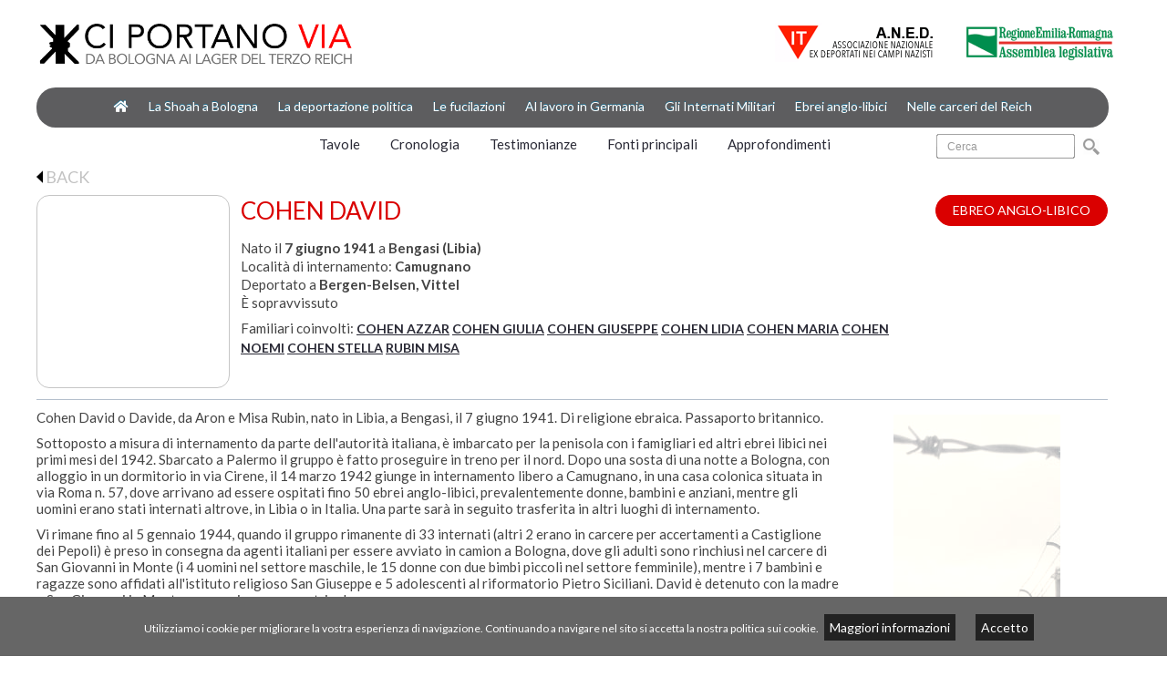

--- FILE ---
content_type: text/html; charset=utf-8
request_url: https://www.ciportanovia.it/cohen-david
body_size: 14973
content:
<?xml version="1.0" encoding="UTF-8"?>
<!DOCTYPE html PUBLIC "-//W3C//DTD XHTML 1.0 Strict//EN" "http://www.w3.org/TR/xhtml1/DTD/xhtml1-strict.dtd">
<html xmlns="http://www.w3.org/1999/xhtml" dir="ltr" lang="it" xml:lang="it">
<head>
<title>COHEN DAVID</title>
<base href="https://www.ciportanovia.it/ci_portano_via/" />
<link href='https://www.ciportanovia.it/ci_portano_via/images/favicon_2.ico' rel='icon' type='image/x-icon'/>
<link href="https://www.ciportanovia.it/cohen-david" rel="canonical" />
<link rel="stylesheet" type="text/css" href="catalog/view/theme/tecart/stylesheet/stylesheet_new.css" />
<script type="text/javascript" src="catalog/view/javascript/jquery/jquery-1.7.1.min.js"></script>
<script type="text/javascript" src="catalog/view/javascript/jquery/ui/jquery-ui-1.8.16.custom.min.js"></script>
<script type="text/javascript" src="catalog/view/javascript/jquery/ui/i18n/jquery.ui.datepicker-it.js" ></script>
<link rel="stylesheet" type="text/css" href="catalog/view/javascript/jquery/ui/themes/ui-lightness/jquery-ui-1.8.16.custom.css" />
<link rel="stylesheet" href="https://use.fontawesome.com/releases/v5.0.8/css/all.css" integrity="sha384-3AB7yXWz4OeoZcPbieVW64vVXEwADiYyAEhwilzWsLw+9FgqpyjjStpPnpBO8o8S" crossorigin="anonymous">
<!-- <link rel="stylesheet" href="catalog/timeline/css/normalize.min.css"> -->
<!-- <link rel="stylesheet" href="catalog/timeline/css/style.css"> -->
<script type="text/javascript" src="catalog/view/javascript/jquery/ui/external/jquery.cookie.js"></script>
<script type="text/javascript" src="catalog/view/javascript/jquery/colorbox/jquery.colorbox.js"></script>
<link rel="stylesheet" type="text/css" href="catalog/view/javascript/jquery/colorbox/colorbox.css" media="screen" />
<script type="text/javascript" src="catalog/view/javascript/jquery/tabs.js"></script>
<script type="text/javascript" src="catalog/view/javascript/common.js"></script>
<script type="text/javascript" src="catalog/view/javascript/tecart.js"></script>
<link rel="stylesheet" type="text/css" href="catalog/view/theme/tecart/stylesheet/introduzione.css" />
<!--[if IE 7]>
<link rel="stylesheet" type="text/css" href="catalog/view/theme/tecart/stylesheet/ie7.css" />
<![endif]-->
<!--[if lt IE 7]>
<link rel="stylesheet" type="text/css" href="catalog/view/theme/tecart/stylesheet/ie6.css" />
<script type="text/javascript" src="catalog/view/javascript/DD_belatedPNG_0.0.8a-min.js"></script>
<script type="text/javascript">
DD_belatedPNG.fix('#logo img');
</script>
<![endif]-->
<style type="text/css">
.submenu{
    background: url('catalog/view/theme/default/image/menu.png') repeat scroll 0 0 transparent;
 	border: 1px solid #000000;
    /* border-radius: 0px 5px 5px 0px; */
    margin-top: -23px;
    left: 140px;
    position: absolute;
    min-width: 140px;
    display: none;
}

#menuWrap {
	/* position: relative !important; */
	/* z-index: 1 !important; */
	width: 98%;
	height: 43px;
	background-color: #f2f2f2;
	border-top: 1px solid #d4d4d4;
	border-bottom: 1px solid #d4d4d4;
}
</style>
<!--  -->
<!--[if IE 7]>
<style>
#menu > ul > li > div {
width: 140px !important;
}
.submenu{
   left:145px;
}
</style>
<![endif]-->
<!--[if IE 8]>
<style>
#menu > ul > li > div {
width:140px!important;
}
.submenu{
   left:150px;
}
</style>
<![endif]-->
</head>
<body>
<div id="container">
<div id="header">
      <div id="logo"><a href="https://www.ciportanovia.it/"><img src="https://www.ciportanovia.it/ci_portano_via/image/data/layout/logo_ciportanovia.png" style="width: 350px; height: auto;" title="Ci Portano Via" alt="Ci Portano Via" /></a></div>
          

	<div id="search">
    <div class="button-search"></div>
        <input style="color: #999999;" type="text" name="filter_name" value="Cerca" onclick="this.value = '';" onkeydown="this.style.color = '#000000';" />
        
  </div>
  <!-- <div style="position: absolute; top: 71px; right: 200px; text-align: left;"><a href="https://www.ciportanovia.it/ci_portano_via/index.php?route=product/advanced_search" id="ricerca_avanzata">Ricerca avanzata</a></div> -->

  
  

  <div style="display: block;" class="links">
  <!-- <a href="http://www.sugarviaggi.it/">Home</a> -->
  <!-- <a href="/index.php?route=product/category&path=68&sort=p.model&order=DESC">Viaggi</a> -->
  <!-- <a href="https://www.ciportanovia.it/index.php?route=account/wishlist" id="wishlist-total">Lista dei Preferiti (0)</a> -->
  <!-- <a href="https://www.ciportanovia.it/index.php?route=account/account">Account</a> -->
  <!-- <a href="https://www.ciportanovia.it/index.php?route=checkout/cart">Le tue Richieste</a> -->
  <!-- <a href="https://www.ciportanovia.it/index.php?route=checkout/checkout">Cassa</a> -->
  </div>
</div>
<div id="btnRespMenu" class="btn-responsive-menu" style="display: none; color: #4d527d;">Menu</div>
<div id="menuWrap">
<div id="menu">
  <ul>
  	<li><a href="https://www.ciportanovia.it/index.php?route=common/home"><i class="fas fa-home"></i></a></li>
        
     <!-- La Shoah -->
    	<!-- <br> --><li style="position: static;"><a href="javascript:void(0)">La Shoah a Bologna</a>
                <div>
                <ul style="position: relative; z-index: 9999999999;">
                                        <li style="position: relative; z-index: 9999999999;">

						                
                				<a href="https://www.ciportanovia.it/la-shoah-a-bologna/verso-auschwitz" ><i class="far fa-file-alt"></i>&nbsp;&nbsp;&nbsp;&nbsp;Verso Auschwitz</a>
										
			
          </li>
                                        <li style="position: relative; z-index: 9999999999;">

						                
                				<a href="https://www.ciportanovia.it/la-shoah-a-bologna/ebrei-deportati-da-bologna" ><i class="fas fa-user"></i>&nbsp;&nbsp;&nbsp;Gli ebrei deportati da Bologna</a>
										
			
          </li>
                                        <li style="position: relative; z-index: 9999999999;">

						                
                				<a href="https://www.ciportanovia.it/la-shoah-a-bologna/ebrei-bolognesi-deportat-da-fuori-provincia" ><i class="fas fa-user"></i>&nbsp;&nbsp;&nbsp;Ebrei bolognesi deportati da altrove</a>
										
			
          </li>
                            </ul>
              </div>
          </li>
        
     <!-- La Deportazione politica -->
    	<!-- <br> --><li style="position: static;"><a href="javascript:void(0)">La deportazione politica</a>
                <div>
                <ul style="position: relative; z-index: 9999999999;">
                                        <li style="position: relative; z-index: 9999999999;">

						                
                				<a href="https://www.ciportanovia.it/la-deportazione-politica/le-deportazioni-da-bologna" ><i class="far fa-file-alt"></i>&nbsp;&nbsp;&nbsp;&nbsp;Le deportazioni da Bologna</a>
										
			
          </li>
                                        <li style="position: relative; z-index: 9999999999;">

						                
                				<a href="https://www.ciportanovia.it/la-deportazione-politica/deportati-politici" ><i class="fas fa-user"></i>&nbsp;&nbsp;&nbsp;I deportati politici</a>
										
			
          </li>
                                        <li style="position: relative; z-index: 9999999999;">

						                
                				<a href="https://www.ciportanovia.it/la-deportazione-politica/internati-a-fossoli" ><i class="fas fa-user"></i>&nbsp;&nbsp;&nbsp;Gli internati a Fossoli</a>
										
			
          </li>
                                        <li style="position: relative; z-index: 9999999999;">

						                
                				<a href="https://www.ciportanovia.it/la-deportazione-politica/internati-a-bolzano" ><i class="fas fa-user"></i>&nbsp;&nbsp;&nbsp;Gli internati a Bolzano</a>
										
			
          </li>
                            </ul>
              </div>
          </li>
        
     <!-- Le fucilazioni -->
    	<!-- <br> --><li style="position: static;"><a href="javascript:void(0)">Le fucilazioni</a>
                <div>
                <ul style="position: relative; z-index: 9999999999;">
                                        <li style="position: relative; z-index: 9999999999;">

						                
                				<a href="https://www.ciportanovia.it/le-fucilazioni/esecuzioni-rappresaglie-eccidi" ><i class="far fa-file-alt"></i>&nbsp;&nbsp;&nbsp;&nbsp;Esecuzioni, rappresaglie, eccidi</a>
										
			
          </li>
                                        <li style="position: relative; z-index: 9999999999;">

						                
                				<a href="https://www.ciportanovia.it/le-fucilazioni/al-poligono-di-tiro" ><i class="fas fa-user"></i>&nbsp;&nbsp;&nbsp;al Poligono di tiro</a>
										
			
          </li>
                                        <li style="position: relative; z-index: 9999999999;">

						                
                				<a href="https://www.ciportanovia.it/le-fucilazioni/nelle-piazze" ><i class="fas fa-user"></i>&nbsp;&nbsp;&nbsp;nelle Piazze, nelle Strade</a>
										
			
          </li>
                                        <li style="position: relative; z-index: 9999999999;">

						                
                				<a href="https://www.ciportanovia.it/le-fucilazioni/a-sabbiuno-di-paderno" ><i class="fas fa-user"></i>&nbsp;&nbsp;&nbsp;a Sabbiuno di Paderno</a>
										
			
          </li>
                                        <li style="position: relative; z-index: 9999999999;">

						                
                				<a href="https://www.ciportanovia.it/le-fucilazioni/a-san-ruffillo" ><i class="fas fa-user"></i>&nbsp;&nbsp;&nbsp;a San Ruffillo</a>
										
			
          </li>
                                        <li style="position: relative; z-index: 9999999999;">

						                
                				<a href="https://www.ciportanovia.it/le-fucilazioni/nell-imolese" ><i class="fas fa-user"></i>&nbsp;&nbsp;&nbsp;nell'Imolese</a>
										
			
          </li>
                                        <li style="position: relative; z-index: 9999999999;">

						                
                				<a href="https://www.ciportanovia.it/le-fucilazioni/aprile-1945-a-rastignano" ><i class="fas fa-user"></i>&nbsp;&nbsp;&nbsp;Aprile 1945: a Rastignano?</a>
										
			
          </li>
                                        <li style="position: relative; z-index: 9999999999;">

						                
                				<a href="https://www.ciportanovia.it/le-fucilazioni/rastignano-di-pianoro-l-eccidio-dimenticato" ><i class="far fa-file-alt"></i>&nbsp;&nbsp;&nbsp;&nbsp;Rastignano di Pianoro, l'eccidio dimenticato</a>
										
			
          </li>
                            </ul>
              </div>
          </li>
        
     <!-- Al lavoro -->
    	<!-- <br> --><li style="position: static;"><a href="javascript:void(0)">Al lavoro in Germania</a>
                <div>
                <ul style="position: relative; z-index: 9999999999;">
                                        <li style="position: relative; z-index: 9999999999;">

						                
                				<a href="https://www.ciportanovia.it/al-lavoro-in-germania/braccia-per-il-reich" ><i class="far fa-file-alt"></i>&nbsp;&nbsp;&nbsp;&nbsp;Braccia per il Reich</a>
										
			
          </li>
                                        <li style="position: relative; z-index: 9999999999;">

						                
                				<a href="https://www.ciportanovia.it/al-lavoro-in-germania/lavoratori-coatti" ><i class="fas fa-user"></i>&nbsp;&nbsp;&nbsp;I lavoratori coatti</a>
										
			
          </li>
                            </ul>
              </div>
          </li>
        
     <!-- Gli internati militari -->
    	<!-- <br> --><li style="position: static;"><a href="javascript:void(0)">Gli Internati Militari</a>
                <div>
                <ul style="position: relative; z-index: 9999999999;">
                                        <li style="position: relative; z-index: 9999999999;">

						                
                				<a href="https://www.ciportanovia.it/gli-internati-militari/progetto-memoria-imi-bolognesi" ><i class="far fa-file-alt"></i>&nbsp;&nbsp;&nbsp;&nbsp;IMI - Introduzione e fonti</a>
										
			
          </li>
                                        <li style="position: relative; z-index: 9999999999;">

						                
                				<a href="https://www.ciportanovia.it/gli-internati-militari/primi-dati" ><i class="far fa-file-alt"></i>&nbsp;&nbsp;&nbsp;&nbsp;IMI - Provenienza, cattura, prigionia</a>
										
			
          </li>
                                        <li style="position: relative; z-index: 9999999999;">

						                
                				<a href="https://www.ciportanovia.it/gli-internati-militari/primi-dati-due" ><i class="far fa-file-alt"></i>&nbsp;&nbsp;&nbsp;&nbsp;IMI - Decessi, lavoro, posta, rientro</a>
										
			
          </li>
                                        <li style="position: relative; z-index: 9999999999;">

						                
                				<a href="https://www.ciportanovia.it/gli-internati-militari/imi-bolognesi-le-biografie" ><i class="fas fa-user"></i>&nbsp;&nbsp;&nbsp;IMI bolognesi - Le biografie</a>
										
			
          </li>
                            </ul>
              </div>
          </li>
        
     <!-- Ebrei anglo-libici -->
    	<!-- <br> --><li style="position: static;"><a href="javascript:void(0)">Ebrei anglo-libici</a>
                <div>
                <ul style="position: relative; z-index: 9999999999;">
                                        <li style="position: relative; z-index: 9999999999;">

						                
                				<a href="https://www.ciportanovia.it/ebrei-anglo-libici/dalla-libia-all-internamento-a-bologna" ><i class="far fa-file-alt"></i>&nbsp;&nbsp;&nbsp;&nbsp;Dalla Libia all'internamento a Bologna</a>
										
			
          </li>
                                        <li style="position: relative; z-index: 9999999999;">

						                
                				<a href="https://www.ciportanovia.it/ebrei-anglo-libici/dall-internamento-alla-deportazione" ><i class="far fa-file-alt"></i>&nbsp;&nbsp;&nbsp;&nbsp;Dall'internamento alla deportazione</a>
										
			
          </li>
                                        <li style="position: relative; z-index: 9999999999;">

						                
                				<a href="https://www.ciportanovia.it/ebrei-anglo-libici/gli-internati-a-camugnano" ><i class="fas fa-user"></i>&nbsp;&nbsp;&nbsp;Gli internati a Camugnano</a>
										
			
          </li>
                                        <li style="position: relative; z-index: 9999999999;">

						                
                				<a href="https://www.ciportanovia.it/ebrei-anglo-libici/gli-internati-a-bazzano" ><i class="fas fa-user"></i>&nbsp;&nbsp;&nbsp;Gli internati a Bazzano</a>
										
			
          </li>
                            </ul>
              </div>
          </li>
        
     <!-- Nelle carceri del Reich -->
    	<!-- <br> --><li style="position: static;"><a href="javascript:void(0)">Nelle carceri del Reich</a>
    <!-- BLOCCO DEI MENU CON TENDINA [ fine ]-->
    
                <div>
                <ul style="position: relative; z-index: 9999999999;">
                                        <li style="position: relative; z-index: 9999999999;">

						                
                				<a href="https://www.ciportanovia.it/nelle-carceri-del-reich/la-giustizia-tedesca-in-italia" ><i class="far fa-file-alt"></i>&nbsp;&nbsp;&nbsp;&nbsp;La giustizia tedesca in Italia</a>
										
			
          </li>
                                        <li style="position: relative; z-index: 9999999999;">

						                
                				<a href="https://www.ciportanovia.it/nelle-carceri-del-reich/i-carcerati-in-germania" ><i class="fas fa-user"></i>&nbsp;&nbsp;&nbsp;I carcerati in Germania</a>
										
			
          </li>
                            </ul>
              </div>
          </li>
          </ul>
</div>
</div>

<div class="seconda-barra-wrap">
	<div id="seconda-barra">
		<div class="" style="">
			<div><a href="https://www.ciportanovia.it/tavole">Tavole</a></div>
			<div><a href="https://www.ciportanovia.it/cronologia">Cronologia</a></div>
			<div><a href="https://www.ciportanovia.it/testimonianze">Testimonianze</a></div>
			<!-- <div><a href="https://www.ciportanovia.it/index.php?route=product/category&path=131">Documenti</a></div> -->
			<div><a href="https://www.ciportanovia.it/fonti-principali">Fonti principali</a></div>
			<div><a href="https://www.ciportanovia.it/approfondimenti">Approfondimenti</a></div>
			<div style="display: none;"><a href="">Metodologia</a></div>
		</div>
	</div>
</div>


<div id="notification"></div>
<script type="text/javascript">
function openSubMenu(id){
	//
	$('.submenu').hide();
	document.getElementById("id_menu_"+id).style.display="block";
}
</script>


<script type="text/javascript">
//********************** Responsive Menu

$( "#btnRespMenu" ).click(function() {
  $( "#menu" ).toggle( "blind" );
});

//********************** Responsive Menu [fine]
</script>

<style>
.submenu{
    background: url('catalog/view/theme/default/image/menu.png') repeat scroll 0 0 transparent;
 	border: 1px solid #000000;
    /* border-radius: 0px 5px 5px 0px; */
    margin-top:-23px;
    left:140px;
    position:absolute;
    min-width:140px;
    display:none;
}
</style>
<!--[if IE 7]>
<style>
#menu > ul > li > div {
width:140px!important;
}
.submenu{
   left:145px;
}
</style>
<![endif]-->
<!--[if IE 8]>
<style>
#menu > ul > li > div {
width:140px!important;
}
.submenu{
   left:150px;
}
</style>
 <![endif]-->

<!-- 
test euro 1) € 2) &euro; 3- ���  -->
<script type="text/javascript"><!--

function mostraOpzioni() {
	$('#opzioni_wrap').slideToggle(300, function() {
    // Animation complete.
  });
}


var newCod;

function ricalcolaCodice(data, option_id) {
    	//soloAnno = data.replace(/(.*)-(.*)/gi,"$2");
    	var data_convert = data.replace(/^(.*)-(.*)-(.*)/gi,"$3-$2-$1");
    	document.getElementById(option_id).value = data_convert;	
}
    
$('#tabs a').tabs();
//--></script>

<div class="breadcrumb">
    <a href="https://www.ciportanovia.it/index.php?route=common/home">Home</a>
     &raquo; <a href="https://www.ciportanovia.it/cohen-david">COHEN DAVID</a>
  </div> 
<div id="buttonBack" style=""><a href="javascript:history.back();" id="history_back"><img src="catalog/view/theme/tecart/image/freccia_back.png" style="margin-top:3px;">&nbsp;BACK</a></div>
<div id="content" style="margin-top: 4px;"><!-- breadcrumbs old place -->

  <div id="riga_info" class="product-info">
        <div class="right">

  
<div id="descriptionBox" style="display: block;"> <!-- aggiunto -->

    
      <div class="description">
        <!-- <span>Rif:</span> EBREO ANGLO-LIBICO-1023<br /> -->
        
              
                  
            
            <div class="intestazione_elemento">
                        	<div style="float: right;"> EBREO ANGLO-LIBICO</div>
            </div>
            <div id="thumbScheda_Box" style="float: left;">
      	      </div>
      	 
      										<!-- <div class="data_viaggio" style="font-size: 16px; font-weight: normal; margin-bottom: 10px;"></div> -->
							      
      
	
    <div style="clear: none;" id="tab-attribute" class="tab-content blocco_attributi_schede">
    
  <div style="float: none;"><h1><div class="titolo_" style="color: #da0000;">COHEN DAVID</div></h1></div>
  
    <div id="attributi_box" class="attribute" style="float: none;">
      <!-- 
      <thead>
        <tr>
          <td colspan="2">Dati</td>
        </tr>
      </thead>
 -->
      <div>
                        	<div>
        		        		          		<span>Nato il </span><span><b> 7 giugno 1941</b></span>
          			
          			<!-- nato a --> 
          			          				          					          					          				          					          					          				          					          					          				          					          					          				          					          					          				          					          					          				          					          					          				          					          					          				          					          					          				          					          					          				          					          					          				          					          					          				          					          					          				          					          					          				          					          					          				          					          					          				          					          					          						<span>a </span><span><b>Bengasi (Libia)</b></span>
          					          				          			          			
          			<!-- arrestato a -->
          			          			
          			<!-- deportato da -->
          			          			
          			
          			<!-- fucilato a -->
          			          			
          			<!-- catturato a -->
          			          			
          		        	</div>
                                                                                                                                	<div>
        		        		          		<span>Località di internamento: </span><span><b>Camugnano</b></span>
          			
          			<!-- nato a --> 
          			          			
          			<!-- arrestato a -->
          			          			
          			<!-- deportato da -->
          			          			
          			
          			<!-- fucilato a -->
          			          			
          			<!-- catturato a -->
          			          			
          		        	</div>
                                                                                                                	<div>
        		        		          		<span>Deportato a </span><span><b>Bergen-Belsen, Vittel</b></span>
          			
          			<!-- nato a --> 
          			          			
          			<!-- arrestato a -->
          			          			
          			<!-- deportato da -->
          			          				          					          				          					          				          					          				          					          				          					          				          					          				          					          				          					          				          					          				          					          				          					          				          					          				          					          				          					          				          					          				          					          				          					          				          				          					          				          					          				          					          				          					          				          					          				          					          				          					          				          					          				          					          				          					          				          					          				          					          				          					          				          					          				          					          				          					          				          					          				          			          			
          			
          			<!-- fucilato a -->
          			          			
          			<!-- catturato a -->
          			          			
          		        	</div>
                                	<div>
        		        	</div>
                                                	<div>
        		        	</div>
                      </div>
            &Egrave; sopravvissuto      
      
      
      
      
      
      
      <!-- FAMILIARI COINVOLTI -->

    <div id="familiari_Box" style="margin-top: -12px;">
  <br />
    	  	<span>Familiari coinvolti: </span>
  	    <span id="tab-related" style="margin-bottom: 0px;" class="tab-content">
    <span class="box-product">
                  <span> 
<!-- 
         -->
        <span class="titolo_primopiano"><a href="https://www.ciportanovia.it/cohen-azzar" class="link_nomi" style="text-decoration: underline;">COHEN AZZAR</a></span>
                                </span>
      
                        <span> 
<!-- 
         -->
        <span class="titolo_primopiano"><a href="https://www.ciportanovia.it/cohen-giulia" class="link_nomi" style="text-decoration: underline;">COHEN GIULIA</a></span>
                                </span>
      
                        <span> 
<!-- 
         -->
        <span class="titolo_primopiano"><a href="https://www.ciportanovia.it/cohen-giuseppe" class="link_nomi" style="text-decoration: underline;">COHEN GIUSEPPE</a></span>
                                </span>
      
                        <span> 
<!-- 
         -->
        <span class="titolo_primopiano"><a href="https://www.ciportanovia.it/cohen-lidia" class="link_nomi" style="text-decoration: underline;">COHEN LIDIA</a></span>
                                </span>
      
                        <span> 
<!-- 
         -->
        <span class="titolo_primopiano"><a href="https://www.ciportanovia.it/cohen-maria" class="link_nomi" style="text-decoration: underline;">COHEN MARIA</a></span>
                                </span>
      
                        <span> 
<!-- 
         -->
        <span class="titolo_primopiano"><a href="https://www.ciportanovia.it/cohen-noemi" class="link_nomi" style="text-decoration: underline;">COHEN NOEMI</a></span>
                                </span>
      
                        <span> 
<!-- 
         -->
        <span class="titolo_primopiano"><a href="https://www.ciportanovia.it/cohen-stella" class="link_nomi" style="text-decoration: underline;">COHEN STELLA</a></span>
                                </span>
      
                        <span> 
<!-- 
         -->
        <span class="titolo_primopiano"><a href="https://www.ciportanovia.it/rubin-misa" class="link_nomi" style="text-decoration: underline;">RUBIN MISA</a></span>
                                </span>
      
                </span>
  </span>
  </div>
    
<!-- FAMILIARI COINVOLTI [fine] -->
  
  
  
  
  
    </div>
  </div>
  












  
  
      <div class="description" style="font-size: 16px; font-weight: bold;">
	  	 </div>
	 
                        	      		<span style="display: none;" style="color: #888888; font-size: 16px; font-weight: bold;">nessun numero assegnato</span>
      	                  
                    
            <div id="opzioni_wrap" style="display: block;"> <!-- Opzioni -->
            </div> <!-- fine Opzioni -->
      
          </div>
  </div>
  
</div> <!-- fine aggiunto -->

  
  <div id="tabs" class="htabs"><a href="#tab-description">Descrizione</a>

        <a href="#tab-attribute">Specifiche</a>
                <!-- <a href="#tab-related">Viaggi che potrebbero interessarti... (8)</a> -->
      </div>
        
  <div id="tab-description" style="float: left; width: 75%; text-align: left;" class="tab-content">
    	<p>Cohen David o Davide, da Aron e Misa Rubin, nato in Libia, a Bengasi, il 7 giugno 1941. Di religione ebraica. Passaporto britannico.</p>

<p>Sottoposto a misura di internamento da parte dell&#39;autorit&agrave; italiana, &egrave; imbarcato per la penisola con i famigliari ed altri ebrei libici nei primi mesi del 1942. Sbarcato a Palermo il gruppo &egrave; fatto proseguire in treno per il nord. Dopo una sosta di una notte a Bologna, con alloggio in un dormitorio in via Cirene, il 14 marzo 1942 giunge in internamento libero a Camugnano, in una casa colonica situata in via Roma n. 57, dove arrivano ad essere ospitati fino 50 ebrei anglo-libici, prevalentemente donne, bambini e anziani, mentre gli uomini erano stati internati altrove, in Libia o in Italia. Una parte sar&agrave; in seguito trasferita in altri luoghi di internamento.</p>

<p>Vi rimane fino al 5 gennaio 1944, quando il gruppo rimanente di 33 internati (altri 2 erano in carcere per accertamenti a Castiglione dei Pepoli) &egrave; preso in consegna da agenti italiani per essere avviato in camion a Bologna, dove gli adulti sono rinchiusi nel carcere di San Giovanni in Monte (i 4 uomini nel settore maschile, le 15 donne con due bimbi piccoli nel settore femminile), mentre i 7 bambini e ragazze sono affidati all&#39;istituto religioso San Giuseppe e 5 adolescenti al riformatorio Pietro Siciliani. David &egrave; detenuto con la madre a San Giovanni in Monte ma non riceve una matricola.</p>

<p>Il 10 gennaio 1944 tutto il gruppo &egrave; condotto alla stazione di Borgo Panigale da dove con un vagone apposito sono agganciati ad altri treni fino ad arrivare a Carpi, per proseguire fino al campo di Fossoli. Qui sono internati nel settore del &laquo;campo vecchio&raquo;, ancora sotto controllo italiano.</p>

<p>Nel campo modenese gli ex internati a Camugnano rimangono fino al 26 gennaio 1944 quando vengono aggregati al trasporto che, con altri ebrei libici provenienti da diversi luoghi di internamento della penisola, raggiunger&agrave; il giorno 31 il lager di Bergen-Belsen.</p>

<p>Nel lager tedesco, dove alcune migliaia di ebrei stranieri erano rinchiusi in attesa di eventuali scambi con prigionieri tedeschi in mano alleata, rimangono reclusi in condizioni estremamente dure, nel settore &laquo;campo stella&raquo; (<em>Sternlager</em>) per diversi mesi. Il 28 giugno 1944 sono trasferiti nella localit&agrave; termale di Vittel, in Francia, in un campo sotto autorit&agrave; militare tedesca, dove un nucleo di hotel di lusso era stata recintato a scopo di internamento per prigionieri civili ed ebrei stranieri in attesa di scambio o trasferimento, con condizioni di prigionia assai migliori rispetto ai lager SS. All&#39;arrivo vi troveranno anche i componenti di un altro gruppo di ebrei anglo-libici internati nel Bolognese, a Bazzano, i quali, dopo la cattura da parte tedesca, avvenuta il 1&deg; ottobre 1943, erano stati destinati inizialmente al lager di Reichenau, presso Linz.</p>

<p>Finalmente liberati dai tedeschi, la sorte dei due gruppi diverr&agrave; la medesima. Partiti il 20 luglio 1944, dopo aver attraversato in treno Francia e Spagna, arriveranno a Lisbona, per proseguire verso il Marocco (dove rimarranno due mesi in una tendopoli), poi l&#39;Algeria, fino ad arrivare in Libia il 10 novembre 1944.</p>

<p>Negli anni successivi tutti gli ebrei libici saranno costretti, a causa delle pressioni e violenze da parte dei nazionalisti arabi, alla emigrazione, in massima parte verso il nuovo stato di Israele.</p>

<hr />
<p><u><strong><a href="http://www.ciportanovia.it/fonti-principali" target="_blank"><a href="fonti-principali" target="_blank">FONTI A STAMPA E ARCHIVISTICHE:</a></a></strong></u></p>

<p>&ndash; Picciotto, <em>Il libro della memoria, ad nomen</em></p>

<p>&ndash; Archivio di Stato di Bologna, Prefettura di Bologna, Ufficio A.B.E.</p>

<p>&ndash; Registri matricola del carcere di San Giovanni in Monte</p>

<p><u><strong><a href="http://www.ciportanovia.it/fonti-principali" target="_blank"><a href="fonti-principali" target="_blank">FONTI DIGITALI:</a></a></strong></u></p>

<p>&ndash; Anna Pizzuti, Ebrei stranieri internati in Italia:</p>

<p>Scheda biografica di Cohen Davide.</p>

<p><a href="http://www.annapizzuti.it/database/ricerca.php?a=show&amp;sid=7661" target="_blank">http://www.annapizzuti.it/database/ricerca.php?a=show&amp;sid=7661</a></p>

<p>&ndash; CDEC DIGITAL LIBRARY:</p>

<p>Scheda biografica di Cohen David.</p>

<p><a href="http://digital-library.cdec.it/cdec-web/persone/detail/person-1717/cohen-david.html" target="_blank">http://digital-library.cdec.it/cdec-web/persone/detail/person-1717/cohen-david.html</a></p>


  </div>
  
  <div id="tab-aggiunto" style="float: right; width: 20%; text-align: justify;" class="tab-content">
  			<div id="riga_immagini_addizionali" class="box_immagini_addizionali">
			<div class="image-additional"></div>
		</div>
	  </div>
  
    
      

</div>
<script type="text/javascript"><!--
$(document).ready(function() {
		var correlati = document.getElementById('tab-related');
	correlati.innerHTML = correlati.innerHTML.replace(/\n/g,"");
		var cont = document.getElementById('tab-description');
	//cont.innerHTML = cont.innerHTML.replace(/\n/g,"<br />");
})
//--></script>
<script type="text/javascript"><!--
$('.colorbox').colorbox({
	overlayClose: true,
	opacity: 0.5
});
//--></script>
<script type="text/javascript"><!--
$('#button-cart').bind('click', function() {
	$.ajax({
		url: 'index.php?route=checkout/cart/add',
		type: 'post',
		data: $('.product-info input[type=\'text\'], .product-info input[type=\'hidden\'], .product-info input[type=\'radio\']:checked, .product-info input[type=\'checkbox\']:checked, .product-info select, .product-info textarea'),
		dataType: 'json',
		success: function(json) {
			$('.success, .warning, .attention, information, .error').remove();

			if (json['error']) {
				if (json['error']['option']) {
					for (i in json['error']['option']) {
						$('#option-' + i).after('<span class="error">' + json['error']['option'][i] + '</span>');
					}
				}
			}

			if (json['success']) {
				$('#notification').html('<div class="success" style="display: none;">' + json['success'] + '<img src="catalog/view/theme/tecart/image/close.png" alt="" class="close" /></div>');

				$('.success').fadeIn('slow');

				$('#cart-total').html(json['total']);

				$('html, body').animate({ scrollTop: 0 }, 'slow');
			}
		}
	});
});
//--></script>



<style type="text/css">
<!--
.box_immagini_addizionali {
	background: url(image/data/sfondi_schede/12.jpg) no-repeat;
	filter:alpha(opacity=30);
	-moz-opacity:.30;
	opacity:.30;
	filter: sepia(40%);
	/* filter: grayscale(100%); */
}
-->
</style>

<script type="text/javascript"><!--
$('#review .pagination a').live('click', function() {
	$('#review').fadeOut('slow');

	$('#review').load(this.href);

	$('#review').fadeIn('slow');

	return false;
});

$('#review').load('index.php?route=product/product/review&product_id=1023');

$('#button-review').bind('click', function() {
	$.ajax({
		url: 'index.php?route=product/product/write&product_id=1023',
		type: 'post',
		dataType: 'json',
		data: 'name=' + encodeURIComponent($('input[name=\'name\']').val()) + '&text=' + encodeURIComponent($('textarea[name=\'text\']').val()) + '&rating=' + encodeURIComponent($('input[name=\'rating\']:checked').val() ? $('input[name=\'rating\']:checked').val() : '') + '&captcha=' + encodeURIComponent($('input[name=\'captcha\']').val()),
		beforeSend: function() {
			$('.success, .warning').remove();
			$('#button-review').attr('disabled', true);
			$('#review-title').after('<div class="attention"><img src="catalog/view/theme/default/image/loading.gif" alt="" /> Attendere!</div>');
		},
		complete: function() {
			$('#button-review').attr('disabled', false);
			$('.attention').remove();
		},
		success: function(data) {
			if (data['error']) {
				$('#review-title').after('<div class="warning">' + data['error'] + '</div>');
			}

			if (data['success']) {
				$('#review-title').after('<div class="success">' + data['success'] + '</div>');

				$('input[name=\'name\']').val('');
				$('textarea[name=\'text\']').val('');
				$('input[name=\'rating\']:checked').attr('checked', '');
				$('input[name=\'captcha\']').val('');
			}
		}
	});
});
//--></script>
<script type="text/javascript" src="catalog/view/javascript/jquery/ui/jquery-ui-timepicker-addon.js"></script>
<script type="text/javascript"><!--
if ($.browser.msie && $.browser.version == 6) {
	$('.date, .datetime, .time').bgIframe();
}

$('.date').datepicker({dateFormat: 'yy-mm-dd'});
$('.datetime').datetimepicker({
	dateFormat: 'yy-mm-dd',
	timeFormat: 'h:m'
});
$('.time').timepicker({timeFormat: 'h:m'});
//--></script>







<!-- I TESTIMONI -->

    <br />
    <span></span>
    <span id="tab-related" style="margin-bottom: 0px;" class="tab-content">
    <span class="box-product">
            		<span></span>
		            		<span></span>
		            		<span></span>
		            		<span></span>
		            		<span></span>
		            		<span></span>
		            		<span></span>
		            		<span></span>
		          </span>
  </span>
  
<!-- I TESTIMONI [fine] -->







</div>
<div id="riferimento_scheda"><span>Rif:</span> <a href="http://www.ciportanovia.it/index.php?route=product/category&path=145_73">EBREO ANGLO-LIBICO-1023</a><br /><br /></div><br />
<div class="sugar_footer_print">
Note per la stampa 1<br />
Note per la stampa 2
</div><br />
<div class="sugar_footer_print" style="border: 0;">
Note per la stampa 3
</div>
<div style="clear:both"></div>
<script type="text/javascript"><!--
  $(".pagination a:contains('\>\|')").text("▶▶");
  $(".pagination a:contains('\|\<')").text("◀◀");
  $(".pagination a:contains('\>')").text("▶");
  $(".pagination a:contains('\<')").text("◀");
//--></script>
</div>
<div class="footer-wrap">
<div class="scrollTopButton"><a href='javascript: void();' onclick="window.scrollTo({ top: 0, behavior: 'smooth' });" style='position: fixed; bottom: 3px; right: 7px;'><img class="scrollTopButton_img" src='//www.ciportanovia.it/chips/immagini/scroll-top.png' style='border: none;'/></a></div>
<div id="footer" style="height: 300px;">
  <div class="column" style="width: 35%;">
    <h3>CI PORTANO <span style="color: #da0000;">VIA</span><span style="color: #aaaaaa; font-weight: normal;">&nbsp;&nbsp;&nbsp;<a href="mailto:info@ciportanovia.it">info@ciportanovia.it</a></span></h3>
    
    <h4 class="footerC1" style="color: #ffffff; margin-bottom: 3px;"><span style="color: #aaaaaa; font-weight: normal;">Progetto realizzato da</span><br />A.N.E.D. - Sezione di Bologna <br />Assemblea legislativa Regione Emilia-Romagna</h4>
  </div>
  
    <div class="column footerC2" style="width: 35%;">
    <ul>
      <li style="color: #ffffff;">A.N.E.D.</li>
      <li style="color: #ffffff;">Associazione Nazionale Ex Deportati Nei Campi Nazisti</li>
      <li style="color: #aaaaaa;">Via Zamboni 13, Bologna, c/o Città metropolitana</li>
      <li style="color: #aaaaaa;"><a target="_blank" href="//www.deportatibologna.it">www.deportatibologna.it</a>&nbsp; • &nbsp;<a target="_blank" href="//www.deportati.it">www.deportati.it</a></li>
      <!-- <li style="color: #aaaaaa;">Codice Fiscale 80117610156</li> -->
    </ul>
  </div>
    <div class="column" style="display: none;">
    <h3>Extra</h3>
    <ul>
      <li style="display: none;"><a href="https://www.ciportanovia.it/index.php?route=product/manufacturer">Viaggi a tema</a></li>
      <li style="display: none;"><a href="https://www.ciportanovia.it/index.php?route=account/voucher">Buoni Regalo</a></li>
      <li style="display: none;"><a href="https://www.ciportanovia.it/index.php?route=affiliate/account">Affiliati</a></li>
      <li style="display: none;"><a href="https://www.ciportanovia.it/index.php?route=product/special">Offerte Speciali</a></li>
    </ul>
  </div>
  <div class="column" style="display: none; width: 29%;">
    <h3>Account</h3>
    <ul>
      <li><a href="https://www.ciportanovia.it/index.php?route=account/account">Account</a></li>
      <li style="display: none;"><a href="https://www.ciportanovia.it/index.php?route=account/order">Storico Ordini</a></li>
      <li><a href="https://www.ciportanovia.it/index.php?route=account/wishlist">Lista Preferiti</a></li>
      <li><a href="https://www.ciportanovia.it/index.php?route=account/newsletter">Newsletter</a></li>
    </ul>
  </div>
  
  <div class="chipslabBox" style="text-align: right; position: absolute; margin-left: 820px;">
  	<div style="clear: right; color: #aaaaaa; font-size: 11px; float: right; padding-right: 10px;" class="user-copyright">Con il patrocinio di<br />
  	<span class="user-copyright-link" style="cursor: pointer; color: #ffffff; text-decoration: none; font-size: 11px;" onclick="window.open('//www.istitutoparri.eu');">Istituto Parri Emilia-Romagna</span><br /><br />
  	<img src="//www.ciportanovia.it/image/data/layout/Istituto_Parri_90.jpg" alt="Istituto Parri" title="Istituto Parri" style="float: right; margin-right: 0px;">
  	</div>
  	
	<br /><br /><br /><br /><br /><br /><br /><br />
	
	<div class="logo_cidra_div" style="color: #aaaaaa; font-size: 11px; float: right; padding-right: 10px;" class="user-copyright">Con il patrocinio e la collaborazione di<br /><br />
  	<img src="//www.ciportanovia.it/image/data/layout/Cidra_66.jpg" alt="Cidra" title="Cidra" style="float: right; margin-right: 0px;">
  	</div>
</div>


<div style="text-align: left; color: #aaaaaa; font-size: 11px; float: left; padding-left: 20px; padding-right: 20px; margin-top: 12px;" class="user-copyright">© È vietata la riproduzione senza autorizzazione dei contenuti<br />del sito. È consentito l'utilizzo a scopo didattico.</div>
</div>


<div class="copywrightBar" style="text-align: center;">
	<div style="color: #aaaaaa; font-size: 11px;" class="user-copyright">powered by <span class="user-copyright-link" style="cursor: pointer; color: #ffffff; text-decoration: none; font-size: 11px;" onclick="window.open('//www.chipslab.net');">chipslab.net</span></div>
</div>

<br />



<!--
//-->

</div>
<!--
//-->

<!-- Cookies Policy -->
<script type="text/javascript">
function toogleCookiesPolicy() {
	$( "#highslide-html-cookiesPolicy_Box" ).dialog({
  		width: '80%'
	});
}
function tooglePrivacyPolicy() {
	$( "#highslide-html-privacyPolicy_Box" ).dialog({
  		width: '80%'
	});
}
</script>
<div id="cookiesPolicy_box">

	<div id="cookiesPolicy" style=""><a id="" href="#" onclick="toogleCookiesPolicy(); return false;"><span id="cookiesPolicy_link">Informativa sui Cookie | Cookie Policy</span></a></div>
	<div class="highslide-html-content" id="highslide-html-cookiesPolicy_Box" title="Informativa sull'uso dei Cookie | Cookie Policy" style="display:none; display:none; width: 70%;">
		<div class="highslide-header" style="margin-top: 14px;">
			<span style="float:left; text-transform: uppercase;"><strong>Informativa sull'uso dei Cookie | Cookie Policy</strong></span><br />
		</div>
		<div class="highslide-body" id="cookiesPolicyBody">
			<div class="contenuto_policy">
			Accedendo a questo sito l'utente accetta l'utilizzo dei cookie impostati sul sito stesso, secondo le modalità descritte nel presente documento. Un cookie web consiste in una serie di informazioni contenute in file di testo di piccole dimensioni che vengono memorizzate sul vostro computer dal sito che state visitando. I cookie possono memorizzare diversi tipi di informazioni, comprese quelle personali, come il nome utente o un indirizzo e-mail. Per questo motivo, l'Unione Europea ha emanato una direttiva (2002/58/CE), recepita nei D. Lgs. 69 e 70/2012 e nel Provvedimento del Garante per la protezione dei dati personali n. 229/2014, che disciplina l'utilizzo dei cookie e la memorizzazione delle informazioni di identificazione personale.<br /><br />

			Le informazioni raccolte tramite cookie dal nostro sito sono in forma anonima e finalizzate all'esclusivo utilizzo sul sito web stesso. I cookie impiegati nel nostro sito non consentono l'accesso ad alcuna informazione personale, salvo gli eventuali dati che l'utente sceglie di condividere con noi.<br /><br />

			<strong>Tipo di cookie utilizzati</strong><br />
			Questo sito non usa cookie di profilazione, ma solo quelli tecnici, strettamente necessari al funzionamento e all'analisi delle prestazioni e del traffico. I cookie tecnici impiegati sono di tipo:<br />
			• transitorio (o di sessione), che mantengono le informazioni per il tempo necessario alla navigazione web e che vengono cancellati una volta usciti dal browser o allo spegnimento del computer;<br />
			• persistente, che memorizzano e mantengono le informazioni sul computer fino all'eliminazione del cookie stesso e che consentono il recupero automatico di informazioni immesse in precedenza.<br />
			Nessun dato personale raccolto da questo sito durante la navigazione degli utenti viene utilizzato per inviare messaggi pubblicitari in linea con le preferenze manifestate dall'utente durante la navigazione in rete.<br /><br />

			<strong>Come disabilitare i cookie?</strong><br />
			I cookie vengono utilizzati per la navigazione nel nostro sito web e la loro disattivazione potrebbe impedire di utilizzarne alcune funzionalità.
			La maggior parte dei browser (Internet Explorer, Firefox, Chrome, ecc.) sono configurati per accettare i cookie. I cookie memorizzati sul disco fisso del tuo dispositivo possono comunque essere cancellati. È inoltre possibile disabilitare i cookie seguendo le indicazioni fornite dai principali browser, ai link seguenti:<br />
			Chrome: <a href="https://support.google.com/chrome/answer/95647?hl=it" target="_blank">https://support.google.com/chrome/answer/95647?hl=it</a><br />
			Firefox: <a href="http://support.mozilla.org/it/kb/Eliminare i cookie" target="_blank">http://support.mozilla.org/it/kb/Eliminare i cookie</a><br />
			Internet Explorer: <a href="http://windows.microsoft.com/it-IT/internet-explorer/delete-manage-cookies" target="_blank">http://windows.microsoft.com/it-IT/internet-explorer/delete-manage-cookies</a><br />
			Opera: <a href="http://www.opera.com/help/tutorials/security/privacy/" target="_blank">http://www.opera.com/help/tutorials/security/privacy/</a><br />
			Safari: <a href="https://support.apple.com/it-it/guide/safari/sfri11471/mac" target="_blank">https://support.apple.com/it-it/guide/safari/sfri11471/mac</a><br /><br />


			<strong>Cookie di terze parti</strong><br />
			Questo sito contiene link ad altri siti web che dispongono di una propria informativa sulla privacy che potrebbe essere diversa da quella adottata da questo sito.<br />
			Un esempio è rappresentato dalla presenza dei “social plugin” per Facebook, Twitter, Linkedin, Google+ o altro. Si tratta di parti della pagina visitata generate direttamente dai suddetti siti ed integrati nella pagina del sito ospitante. L'utilizzo più comune dei social plugin è finalizzato alla condivisione dei contenuti sui social network. La presenza di questi plugin comporta la trasmissione di cookie da e verso tutti i siti gestiti da terze parti. Quando l’utente visita una pagina di questo sito, i plug-in presenti stabiliscono una connessione diretta tra il browser dell’utente e i social network. Tramite questa connessione i social network acquisiscono alcune informazioni relative allo stesso, come ad esempio indirizzo IP, data e ora della visita, browser utilizzato, ecc. Inoltre, se l’utente è connesso (e quindi autenticato) su uno di questi social network, le informazioni raccolte possono essere collegate al proprio profilo social.
			Questo sito, invece, non rileva nessuna delle informazioni che vengono trasmesse al social network tramite il plug-in.<br />
			Altro esempio può essere Google Analytics, un servizio di analisi del traffico web fornito da Google, Inc. (“Google”). Anche in questo caso si tratta di cookie di terze parti raccolti e gestiti in modo anonimo per monitorare e migliorare le prestazioni del sito ospite.<br /><br />
			La gestione delle informazioni raccolte da “terze parti” è disciplinata dalle relative informative cui si prega di fare riferimento. Per garantire una maggiore trasparenza e comodità, si riportano qui di seguito gli indirizzi web delle diverse informative e delle modalità per la gestione dei cookie e dei social plugin.<br />
			Facebook informativa: <a href="https://www.facebook.com/help/cookies/" target="_blank">https://www.facebook.com/help/cookies/</a><br />
			Facebook Plugin: <a href="http://www.facebook.com/help/social-plugins/" target="_blank">http://www.facebook.com/help/social-plugins/</a><br />
			Twitter informativa: <a href="https://help.twitter.com/it/rules-and-policies/twitter-cookies" target="_blank">https://help.twitter.com/it/rules-and-policies/twitter-cookies</a><br />
			Linkedin informativa: <a href="https://www.linkedin.com/legal/cookie-policy" target="_blank">https://www.linkedin.com/legal/cookie-policy</a><br />
			Pinterest informativa: <a href="https://about.pinterest.com/it/privacy-policy" target="_blank">https://about.pinterest.com/it/privacy-policy</a><br />
			Pinterest Plugin: <a href="https://help.pinterest.com/it/articles/website-widgets" target="_blank">https://help.pinterest.com/it/articles/website-widgets</a><br />
			Histats informativa: <a href="http://www.histats.com/?act=5" target="_blank">http://www.histats.com/?act=5</a><br />
			Shinystat informativa: <a href="http://www.shinystat.com/it/informativa_privacy_generale_free.html" target="_blank">http://www.shinystat.com/it/informativa_privacy_generale_free.html</a><br />
			AddThis informativa: <a href="http://www.addthis.com/privacy/privacy-policy/it/">http://www.addthis.com/privacy/privacy-policy/it/</a><br />
			Google+ informativa: <a href="http://www.google.com/policies/technologies/cookies/" target="_blank">http://www.google.com/policies/technologies/cookies/</a><br />
			Google Analytics: <a href="https://policies.google.com/privacy?hl=it" target="_blank">https://policies.google.com/privacy?hl=it</a><br /><br />
			
						<strong>Cookie di Google Analytics</strong><br />
			<strong>A.N.E.D.</strong> non utilizza il servizio di analisi web Google Analytics.<br />
			</div>		</div>
		<div class="alertOkButtonN" id="cookiesPolicyOkButton" style="margin-left: 91%;">
			<input type="button" id="cookiesPolicyButtonOk" onclick="$( '#highslide-html-cookiesPolicy_Box' ).dialog( 'close' );" style="cursor: pointer;" value="     Ok     " />
		</div>
		<div class="highslide-footer">
			<div>
				<span class="highslide-resize" title="Resize">
					<span></span>
				</span>
			</div>
		</div>
	</div>
	
	<div id="privacyPolicy" style=""><a id="" href="#" onclick="tooglePrivacyPolicy(); return false;"><span id="privacyPolicy_link">Informativa sulla Privacy | Privacy Policy</span></a></div>
	<div class="highslide-html-content" id="highslide-html-privacyPolicy_Box" title="Informativa sulla Privacy | Privacy Policy" style="display:none; display:none; width: 70%;">
		<div class="highslide-header" style="margin-top: 14px;">
			<span style="float:left; text-transform: uppercase;"><strong>Informativa sulla Privacy | Privacy Policy</strong></span><br />
		</div>
		<div class="highslide-body" id="privacyPolicyBody">
			<b>INFORMATIVA RELATIVA AL TRATTAMENTO DEI DATI PERSONALI ai sensi dell’articolo 13 del Regolamento (UE) 2016/679</b><br /><br />

<b>Trattamento dati personali<br /><br />Premessa</b><br /><br />
<b>A.N.E.D. Associazione Nazionale Ex Deportati Nei Campi Nazisti</b> informa gli utenti sul trattamento dei loro dati personali per effetto della consultazione del presente sito internet.
<b>A.N.E.D.</b>, nella sua qualità di titolare del trattamento si impegna a rispettare e a proteggere la riservatezza dell’utente trattando i dati personali forniti nel rispetto delle disposizioni di legge atte a garantire la sicurezza, l'esattezza, l'aggiornamento e la pertinenza dei dati rispetto alle finalità dichiarate. I dati personali forniti dagli utenti che inoltrano richieste sono utilizzati al solo fine di dare esecuzione alla richiesta di volta in volta inoltrata, e sono comunicati a terzi nel solo caso in cui ciò sia strettamente necessario e funzionale a tale finalità. I dati sono trattati da personale appositamente incaricato al trattamento dei dati.<br /><br />

<b>Titolare del trattamento dei dati</b><br />
A seguito della consultazione di questo sito possono essere trattati dati relativi a persone identificate o identificabili. Il titolare del loro trattamento è <b>A.N.E.D. Associazione Nazionale Ex Deportati Nei Campi Nazisti</b>, in seguito denominata A.N.E.D, che ha sede in <b>Via Zamboni 13, Bologna, c/o Città metropolitana</b>, nella persona del suo titolare/legale rappresentante.<br /><br />

<b>Luogo del trattamento dei dati</b><br />
I trattamenti connessi ai servizi web di questo sito hanno luogo presso la predetta sede dell’A.N.E.D e sono curati solo da personale dell’A.N.E.D oppure da incaricati esterni di operazioni di manutenzione e aggiornamento.<br />
Nessun dato derivante dal servizio web viene comunicato o diffuso.<br />
I dati personali forniti dagli utenti che inoltrano richieste di servizi, prestazioni o informazioni sono utilizzati al solo fine di eseguire il servizio o la prestazione richiesta o di fornire le informazioni richieste e sono comunicati a terzi nel solo caso in cui ciò sia a tal fine necessario e quindi, limitatamente ai servizi e alle prestazioni richieste, i dati potranno essere trasmessi al personale interno dell’A.N.E.D, a collaboratori, corrispondenti ed incaricati, a consulenti dell’A.N.E.D in materia di contabilità amministrativa, fiscale e contributiva e di informatica e telematica, ad istituti bancari e finanziari, nonché a soggetti incaricati per la tutela degli interessi dell’A.N.E.D in sede giurisdizionale, amministrativa ed extragiudiziale e per il recupero dei crediti ad incaricati per la spedizione di documenti e per il controllo aziendale.<br />
Specifiche misure di sicurezza sono osservate per prevenire la perdita dei dati, usi illeciti o non corretti ed accessi non autorizzati.<br /><br />

<b>Tipi di dati trattati</b><br />
<i>Dati di navigazione</i><br />
I sistemi informatici e le procedure software preposte al funzionamento di questo sito web acquisiscono, nel corso del loro normale esercizio, alcuni dati personali la cui trasmissione è implicita nell'uso dei protocolli di comunicazione di Internet.<br />
Queste informazioni non saranno fornite a terzi, ma potranno essere utilizzate per ricavare informazioni statistiche sull'uso del sito e per comunicazioni a carattere commerciale. In questa categoria di dati rientrano gli indirizzi IP o i nomi a dominio dei computer utilizzati dagli utenti che si connettono al sito, gli indirizzi in notazione URI (Uniform Resource Identifier) delle risorse richieste, l'orario della richiesta, il metodo utilizzato nel sottoporre la richiesta al server, la dimensione del file ottenuto in risposta, il codice numerico indicante lo stato della risposta data dal server (buon fine, errore, ecc.) ed altri parametri relativi al sistema operativo e all'ambiente informatico dell'utente. Questi dati vengono utilizzati al solo fine di ricavare informazioni statistiche anonime sull'uso del sito e per controllarne il corretto funzionamento.<br />
I dati potrebbero essere utilizzati per l'accertamento di responsabilità in caso di ipotetici reati informatici ai danni del sito.<br /><br />

<i>Dati forniti volontariamente dall'utente</i><br />
L'invio facoltativo, esplicito e volontario di posta elettronica agli indirizzi indicati su questo sito comporta la successiva acquisizione dell'indirizzo del mittente, necessario per rispondere alle richieste di servizi e/o informazioni.<br />
La registrazione facoltativa, esplicita e volontaria tramite appositi moduli web (form) presenti sul nostro sito comporta la successiva acquisizione di tutti i dati riportati nei campi compilati dall'utente ed il trattamento, conformemente a quanto riportato nelle specifiche informative riportate per ogni singolo form.<br /><br />

<b>Cookies</b><br />
Non viene fatto uso di Cookies per la trasmissione di informazioni di carattere personale, né vengono utilizzati c.d. cookies di profilazione, ovvero sistemi per il tracciamento degli utenti.<br />
Ulteriori informazioni sull'impiego dei Cookies possono essere consultate nell'apposita informativa raggiungibile dal link nel footer di questo sito.<br /><br />

<b>Facoltatività del conferimento dei dati</b><br />
A parte quanto di seguito specificato con riferimento ai dati di navigazione, l'utente è libero di fornire i dati personali necessari al fine di dare esecuzione alle sue specifiche richieste. Il loro mancato conferimento può comportare l'impossibilità di ottenere quanto richiesto.<br />
Per completezza va ricordato che in alcuni casi (non oggetto dell'ordinaria gestione di questo sito), gli organi giudiziari possono richiedere alcuni tipi di dati. In questo caso ovviamente la comunicazione da parte di A.N.E.D ai predetti organi risulta obbligatoria.<br /><br />

<b>Modalità del trattamento – Conservazione dei dati</b><br />
I dati personali sono trattati – secondo principi di correttezza, liceità e trasparenza – con strumenti automatizzati e cartacei per il tempo strettamente necessario a conseguire gli scopi per cui sono stati raccolti e in ossequio a disposizioni di legge.<br /><br />

<b>Finalità del trattamento – Base giuridica del trattamento</b><br />
a) adempimenti connessi agli incarichi conferiti all’A.N.E.D e/o ai servizi alla stessa richiesti, nonché alle norme civilistiche, contabili, fiscali e di pubblica sicurezza, alla gestione amministrativa del rapporto e agli adempimenti comunque correlati all'attività economica dell’A.N.E.D;<br /><br />
b) finalità necessarie ad accertare, esercitare o difendere un diritto in sede giudiziaria o ogniqualvolta le autorità giurisdizionali esercitino le loro funzioni giurisdizionali;<br /><br />
c) per l’eventuale invio di materiale informativo sui servizi dell’A.N.E.D e promozionale da parte dell’A.N.E.D nonché di sue controllate e partecipate;<br /><br />
La base giuridica del trattamento di dati personali per le finalità di cui alla lettera:<br /><br />
&emsp;&emsp;&emsp;a) è l’esecuzione dell’incarico conferito e/o l’erogazione del servizio richiesto;<br /><br /> 
&emsp;&emsp;&emsp;b) è l’adempimento ad un obbligo legale cui l’A.N.E.D è soggetta;<br /><br />
&emsp;&emsp;&emsp;c) è il consenso dell’utente, che potrà essere in qualsiasi momento revocato. La revoca del consenso non pregiudica la liceità del trattamento basata sul consenso precedentemente prestato.<br /><br />

<b>Diritti degli interessati</b><br />
I soggetti cui si riferiscono i dati personali hanno il diritto in qualunque momento di chiedere all' A.N.E.D l’accesso ai dati personali, la rettifica o la cancellazione degli stessi o di opporsi al loro trattamento, la limitazione del trattamento nonché di ottenere, ove tecnicamente fattibile e nei casi previsti dalla legge, in un formato strutturato, di uso comune e leggibile da dispositivo automatico, i dati personali che li riguardano.<br />
Al fine di semplificare le modalità di inoltro e ridurre i tempi per il riscontro si invita a presentare le richieste, di cui al precedente paragrafo, per iscritto all’indirizzo di posta elettronica <b>infoanedbo@gmail.com</b>.<br />
L’utente, qualora ritenesse che il trattamento dei suoi dati personali sia contrario alla normativa vigente, ha in ogni caso il diritto di proporre reclamo all’autorità di controllo competente (Garante per la Protezione dei Dati Personali) o di adire le opportune sedi giudiziarie.

		</div>
		<div class="alertOkButtonN" id="cookiesPrivacyOkButton" style="margin-left: 91%;">
			<input type="button" id="cookiesPrivacyButtonOk" onclick="$( '#highslide-html-privacyPolicy_Box' ).dialog( 'close' );" style="cursor: pointer;" value="     Ok     " />
		</div>
		<div class="highslide-footer">
			<div>
				<span class="highslide-resize" title="Resize">
					<span></span>
				</span>
			</div>
		</div>
	</div>
</div>

<!-- Cookies Policy [fine] -->


<!--  Banner nibirumail -->
<div id="bannerCookie">
<script type="text/javascript">var nibirumail_advice_text = 'Utilizziamo i cookie per migliorare la vostra esperienza di navigazione. Continuando a navigare nel sito si accetta la nostra politica sui cookie.&nbsp;&nbsp;&nbsp;<div id="opzioni_cookie"><a href="javascript: void();" style="margin-right: 16px;" onclick="toogleCookiesPolicy();">Maggiori informazioni</a>&nbsp;&nbsp;&nbsp;<a href="javascript:;" class="nibirumail_agreement">Accetto</a></div>';</script>
<script type="text/javascript" src="//www.ciportanovia.it/chips/scripts/cookiebanner.js"></script>
</div>
<!--  Banner nibirumail [fine] -->


</body></html>